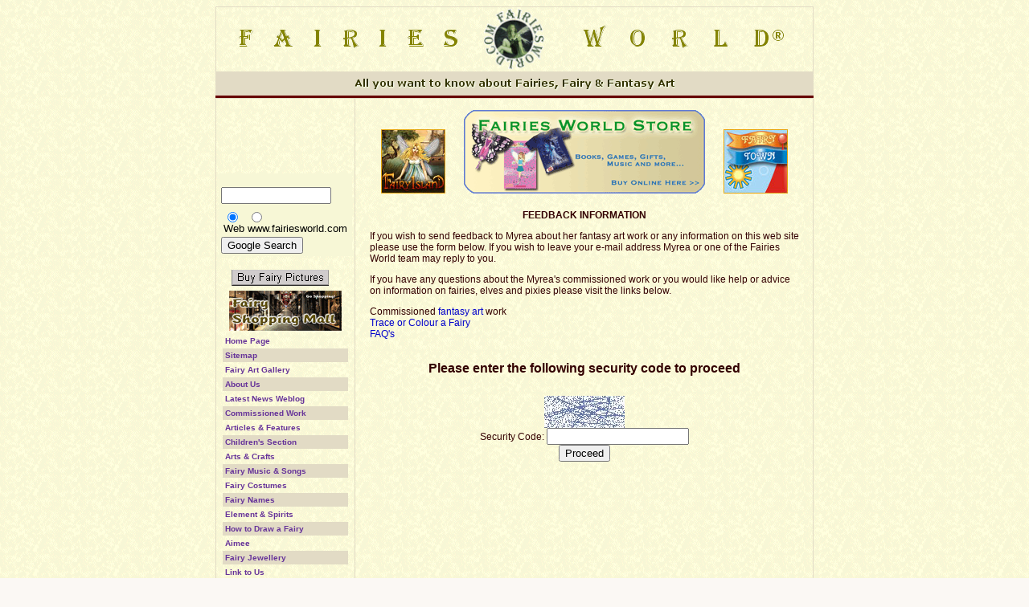

--- FILE ---
content_type: text/html; charset=UTF-8
request_url: http://www.fairiesworld.com/feedback.php
body_size: 6168
content:


<!DOCTYPE html PUBLIC "-//W3C//DTD HTML 4.01 Transitional//EN">
<html>
<head>
<title>Fairies World Feedback Form</title>
<meta http-equiv="Content-Type" content="text/html; charset=iso-8859-1">
<link rel="stylesheet" href="styles/style.css">
<meta name="robots" content="index,follow">
<!--[if IE]> <style type="text/css">@import "http://www.fairiesworld.com/styles/styles_ie.css";</style> <![endif]-->
<script type="text/javascript"><!--//--><![CDATA[//><!--

sfHover = function() {
	var sfEls = document.getElementById("nav").getElementsByTagName("LI");
	for (var i=0; i<sfEls.length; i++) {
		sfEls[i].onmouseover=function() {
			this.className+=" sfhover";
		}
		sfEls[i].onmouseout=function() {
			this.className=this.className.replace(new RegExp(" sfhover\b"), "");
		}
	}
}
if (window.attachEvent) window.attachEvent("onload", sfHover);

//--><!]]></script>

</head>
<body>
<table width="744" border="0" align="center" cellpadding="0" cellspacing="0" bgcolor="#E2DBC5">
  <tr>
    <td><img src="pixs/1x1.gif" alt="" width="1" height="1"></td>
  </tr>
</table>
<table width="744" border="0" align="center" cellpadding="0" cellspacing="0">
  <tr>
    <td bgcolor="#E2DBC5"><img src="pixs/1x1.gif" alt="" width="1" height="10"></td>
    <td width="331" align="center"><img src="pixs/top4.gif" alt="Fairies, fairy art, butterfly and flower illustrators" width="315" height="80" border="0" title="Fairies, fairy art, butterfly and flower illustrators"></td>
    <td width="82" align="center"><img src="pixs/smallogo2.gif" alt="Fairies World&reg;"
                width="78" height="78" vspace="1" border="0" title="Fairies World&reg;"></td>
    <td width="331" align="center"><img src="pixs/top3.gif" alt="Fantasy Art" width="315" height="80" border="0" title="Fantasy Art"></td>
    <td bgcolor="#E2DBC5"><img src="pixs/1x1.gif" alt="" width="1" height="10"></td>
  </tr>
</table>
<table width="744" cellspacing="0" cellpadding="0" border="0" align="center">
  <tr>
    <td height="30" align="center" bgcolor="#E2DBC5"><img src="pixs/topline.gif" alt="All you  want to know about Fairies" width="413" height="25" border="0" title="All you  want to know about Fairies"></td>
  </tr>
</table>
<table width="744" border="0" align="center" cellpadding="0" cellspacing="0" bgcolor="#660000">
  <tr>
    <td><img src="pixs/1x1.gif" alt="" width="1" height="3"></td>
  </tr>
</table>
<table width="744" border="0" align="center" cellpadding="0" cellspacing="0">
  <tr>
    <td bgcolor="#E2DBC5"><img src="pixs/1x1.gif" alt="" width="1" height="1"></td>
    <td width="744" bgcolor="#E2DBC5"><img src="pixs/1x1.gif" alt="" width="1" height="1"></td>
    <td bgcolor="#E2DBC5"><img src="pixs/1x1.gif" alt="" width="1" height="1"></td>
  </tr>
</table>
<table width="744" border="0" align="center" cellpadding="0" cellspacing="0">
  <tr>
    <td bgcolor="#E2DBC5"><img src="pixs/1x1.gif" alt="" width="1" height="10"></td>
    <td width="149" align="center" valign="top"><table width="140" border="0" align="center" cellpadding="3" cellspacing="0">
  <tr> 
    <td>
<script type="text/javascript"><!--
google_ad_client = "pub-1382790615812862";
google_ad_width = 120;
google_ad_height = 90;
google_ad_format = "120x90_0ads_al";
//2007-03-19: SSI-Links
google_ad_channel = "6512052468";
google_color_border = "ffffdf";
google_color_bg = "ffffdf";
google_color_link = "0000ff";
google_color_url = "008000";
google_color_text = "000000";
//--></script>
<script type="text/javascript"
  src="http://pagead2.googlesyndication.com/pagead/show_ads.js">
</script>
<br /><!-- SiteSearch Google -->
<form method="get" action="http://www.fairiesworld.com/search_results.shtml" target="_top">
<table border="0" bgcolor="#f7f7d6">
<tr><td nowrap="nowrap" valign="top" align="left" height="32">

<br/>
<input type="hidden" name="domains" value="www.fairiesworld.com"></input>
<label for="sbi" style="display: none">Enter your search terms</label>
<input type="text" name="q" size="15" maxlength="255" value="" id="sbi"></input>
</td></tr>
<tr>
<td nowrap="nowrap">
<table>
<tr>
<td>
<input type="radio" name="sitesearch" value="" checked id="ss0"></input>
<label for="ss0" title="Search the Web"><font size="-1" color="#000000">Web</font></label></td>
<td>
<input type="radio" name="sitesearch" value="www.fairiesworld.com" id="ss1"></input>
<label for="ss1" title="Search www.fairiesworld.com"><font size="-1" color="#000000">www.fairiesworld.com</font></label></td>
</tr>
</table>
<label for="sbb" style="display: none">Submit search form</label>
<input type="submit" name="sa" value="Google Search" id="sbb"></input>
<input type="hidden" name="client" value="pub-7566861786510655"></input>
<input type="hidden" name="forid" value="1"></input>
<input type="hidden" name="ie" value="ISO-8859-1"></input>
<input type="hidden" name="oe" value="ISO-8859-1"></input>
<input type="hidden" name="cof" value="GALT:#0000ff;GL:1;DIV:#f7f7d6;VLC:9d0ecb;AH:center;BGC:f7f7d6;LBGC:f7f7d6;ALC:000000;LC:000000;T:44423A;GFNT:960ecb;GIMP:960ecb;FORID:11"></input>
<input type="hidden" name="hl" value="en"></input>
</td></tr></table>
</form>
<!-- SiteSearch Google --><!-- <form method="GET" action="http://www.fairiesworld.com/search/search.php">
        <!-- <input name="q" type="text" size=10> 
        <br>
        <!-- <strong>Search Our Site</strong> --> 
        <!-- <input name="submit" type="submit" value="Search">
        <br>
        <a href="http://www.digitalpoint.com/" target="_blank" class="nav"><span class="vsmall">Add 
        this to your site</span></a> </form> -->
</td>
  </tr>
</table>
<table width="140" border="0" align="center" cellpadding="0" cellspacing="0">
  <tr> 
    <td><a href="http://www.fairiesworld.com/galleries.shtml"><img src="http://www.fairiesworld.com/pixs/buy.gif" alt="Buy Fairy Pictures" width="121" height="20" hspace="3" vspace="2" border="0" title="Buy Fairy Pictures"></a></td>
  </tr>

</table>
<table width="140" border="0" align="center" cellpadding="3" cellspacing="1">
  
<tr> 
    <td colspan="2" align="center"><a href="fairy_mall.shtml"><img src="pixs2/mall_ani.gif" alt="image" width="140" height="50" /></a>
    </td>
  </tr>

<tr> 
    <td colspan="2"><a href="http://www.fairiesworld.com" class="nav">Home 
      Page</a></td></tr>
<tr>
<td colspan="2" bgcolor="#E2DBC5"><a href="http://www.fairiesworld.com/sitemap.shtml" class="nav">Sitemap</a></td>
  </tr>
<tr> 
    <td colspan="2"><a href="http://www.fairiesworld.com/gallery/" class="nav">Fairy Art Gallery</a></td>
  </tr>
  <tr> 
    <td colspan="2" bgcolor="#E2DBC5"><a href="http://www.fairiesworld.com/homepage.shtml" class="nav">About 
      Us</a></td>
  </tr>
  <tr> 
    <td colspan="2" ><a href="http://www.fairiesworld.com/weblog/" class="nav">Latest 
      News Weblog</a></td>
  </tr>
  <tr> 
    <td colspan="2" bgcolor="#E2DBC5"><a href="http://www.fairiesworld.com/commissionedwork.shtml" class="nav">Commissioned 
      Work</a></td>
  </tr>
  <tr> 
    <td colspan="2"><a href="http://www.fairiesworld.com/features.shtml" class="nav">Articles 
      &amp; Features</a></td>
  </tr>
  <tr> 
    <td colspan="2" bgcolor="#E2DBC5"><a href="http://www.fairiesworld.com/children.shtml" class="nav">Children's 
      Section</a></td>
  </tr>

<tr> 
    <td colspan="2"><a href="http://www.fairiesworld.com/arts_and_crafts.shtml" class="nav">Arts &amp; Crafts</a>

</td>
  </tr>
  <tr> 
    <td colspan="2" bgcolor="#E2DBC5"><a href="http://www.fairiesworld.com/fairymusic.shtml" class="nav">Fairy 
      Music &amp; Songs</a></td>
  </tr>
  <tr> 
    <td colspan="2"><a href="http://www.fairiesworld.com/fairycostumes.shtml" class="nav">Fairy 
      Costumes</a></td>
  </tr>
  <tr> 
    <td colspan="2" bgcolor="#E2DBC5"><a href="http://www.fairiesworld.com/fairy-names.shtml" class="nav">Fairy 
      Names</a></td>
  </tr>
  <tr> 
    <td colspan="2"><a href="http://www.fairiesworld.com/spirits.shtml" class="nav">Element 
      &amp; Spirits</a></td></tr>
   <!-- <tr><td><a href="leprechauns.shtml" class="nav">St. Patricks Day</a></td><td><img src="http://www.fairiesworld.com/pixs2/shamrock.gif"  hspace="4" border="0" alt="Elements and Spirits Section - New" title="Elements and Spirits Section - New"></td>
  </tr> -->
  <tr> 
    <td colspan="2" bgcolor="#E2DBC5"><a href="http://www.fairiesworld.com/fairy-artist.shtml" class="nav">How 
      to Draw a Fairy</a></td>
  </tr>
  <tr> 
    <td colspan="2"><a href="http://www.fairiesworld.com/aimeelatest.shtml" class="nav">Aimee</a></td>
  </tr>
  <tr> 
    <td colspan="2" bgcolor="#E2DBC5"><a href="http://www.fairiesworld.com/fairyjewellery.shtml" class="nav">Fairy 
      Jewellery</a></td>
  </tr>
  <tr> 
    <td colspan="2"><a href="http://www.fairiesworld.com/guide.shtml" class="nav">Link 
      to Us</a></td>
  </tr>
  <tr> 
    <td colspan="2" bgcolor="#E2DBC5"><a href="http://www.fairiesworld.com/websites.shtml" class="nav">Links 
      to Fairy Art</a></td>
  </tr>
  <tr> 
    <td colspan="2"><a href="http://www.fairiesworld.com/feedback.php" class="nav">Send 
      Myrea a Message</a></td>
  </tr>
  <tr> 
    <td colspan="2" bgcolor="#E2DBC5"><a href="http://www.fairiesworld.com/enquiryform.php" class="nav">Contact 
      Us</a></td>
  </tr>
  <tr> 
    <td><a href="http://www.fairiesworld.com/spanish/" target="_top" class="nav">En 
      Espa&ntilde;ol</a></td>
    <td><a href="http://www.fairiesworld.com/fairies.jp/"><img src="http://www.fairiesworld.com/pixs/japan3.gif" alt="Japanese Pages" width="24" height="12" border="1" title="Japanese Pages"></a></td>
  </tr>
<tr> 
    <td bgcolor="#E2DBC5"><a href="http://www.fairiesworld.com/feeds.shtml" class="nav">Live News Feeds</a></td><td  bgcolor="#E2DBC5"><a href="http://www.fairiesworld.com/feeds.shtml" class="nav"><img src="http://www.fairiesworld.com/pixs2/rss_feed.gif" alt="Fairy RSS feeds" border="0" align="middle" /></a></td>
  </tr>


  <tr> 
    <td><a href="http://www.fairiesworld.com/famous-fairies/green_fairy.shtml"  class="nav">The Green Fairy</a></td><td><img src="http://www.fairiesworld.com/pixs/new.jpg" width="28" height="11" hspace="0" border="0" alt="The Green Fairy  - New" title="The Green Fairy  - New"></td>
  
  </tr>

<tr> 
    <td colspan="2"><a href="http://www.fairiesworld.com/phplist/lists/?p=subscribe&id=1"><img src="http://www.fairiesworld.com/pixs2/newsletter.gif" alt="Fairies World Newsletter" width="120" height="30" hspace="3" vspace="2" border="0" style="border: 1px solid #222;" title="Fairies World Newlsetter"></a></td>
</tr>
  
  <tr> 
    <td colspan="2"> <a href="http://www.fairy-shop.com/" target="_blank" class="nav">The 
      Fairy Gift Shop</a></td>
  </tr>
  <tr bgcolor="#E2DBC5"> 
    <td colspan="2"> <p><a href="http://www.specialletters.com/referral.php?id=fairyletter" target="_blank"  class="nav"><strong> 
        </strong>Fairy Letters</a></p></td>
  </tr>
  <!-- <tr> 
    <td colspan="2"><a href="https://www.faeriemagazine.com/subscribe.html" target="_blank" class="nav">Subscribe 
      to Faerie Magazine</a></td>
  </tr> -->
  <tr> 
    <td colspan="2"><a href="http://www.fairypostcards.com/" target="_blank"  class="nav">Fairy 
      Postcards</a></td>
  </tr>

<tr bgcolor="#E2DBC5"> 
    <td colspan="2"> <p><a href="http://www.fairiesworld.com/astore.php"  class="nav"><strong> 
        </strong>Fairy &amp; Fantasy Store</a></p></td>
  </tr>

<tr> 
    <td colspan="2"> <p><a href="http://www.camera-and-photography.info"  class="nav"><strong> 
        </strong>Photography Shop</a></p></td>
  </tr>
  <tr> 
    <td bgcolor="#E2DBC5"><a href="http://www.spreadshirt.net/shop.php?sid=168459" target="_top" class="nav">Fairy &amp; Fantasy Gifts</a></td><td bgcolor="#E2DBC5"><img src="http://www.fairiesworld.com/pixs/new.jpg" width="28" height="11" hspace="0" border="0" alt="Fairy and Fantasy Gifts  - New" title="Fairy and Fantasy Gifts  - New"></td>
  
  </tr>
  
  <tr> 
    <td colspan="2"><p><a href="http://www.thefaeryball.co.uk/" target="_blank"><img src="pixs2/ssipromo.gif" alt="The Faery Ball" width="150" height="300" /></a></p></td>
  </tr>


<!-- <tr> 
    <td colspan="2"><a href="http://www.fairyday.com" title="Fairy Day" target="_blank"><img src="http://www.fairiesworld.com/pixs/fairy_day_button.jpg" width="130" height="99" border="0" alt="Fairy Day" /></a></td>
  </tr> -->
</table>
    </td>
    <td bgcolor="#E2DBC5"><img src="pixs/1x1.gif" alt="" width="1" height="10"></td>
    <td width="592" align="center" valign="top"><!-- <table width="592" border="0" align="center" cellpadding="1" cellspacing="1">
  <tr align="center" bgcolor="#E2DBC5"> 
    <td><table width="112" border="0" cellspacing="0" cellpadding="0">
        <tr> 
          <td width="24"><img src="http://www.fairiesworld.com/pixs/buttons/button11.jpg" alt="Artists" width="20" height="20" hspace="2" border="0" title="Artists"></td>
          <td width="90"><a href="http://www.fairiesworld.com/artists/" class="nav">Artists</a></td>
        </tr>
      </table></td>
    <td> <table width="112" border="0" cellspacing="0" cellpadding="0">
        <tr> 
          <td width="24"><img src="http://www.fairiesworld.com/pixs/buttons/button2.jpg" alt="Galleries" width="20" height="20" border="0" title="Galleries"></td>
          <td width="90"><a href="http://www.fairiesworld.com/galleries.shtml" class="nav">Galleries</a></td>
        </tr>
      </table></td>
    <td><table width="112" border="0" cellspacing="0" cellpadding="0">
        <tr> 
          <td width="24"><img src="http://www.fairiesworld.com/pixs/buttons/button3.jpg" alt="Fantasy Art" width="20" height="20" border="0" title="Fantasy Art"></td>
          <td width="90"><a href="http://www.fairiesworld.com/fantasy-art/" class="nav">Fantasy 
            Art</a></td>
        </tr>
      </table></td>
    <td><table width="105" border="0" cellspacing="0" cellpadding="0">
        <tr> 
          <td><table width="112" border="0" cellspacing="0" cellpadding="0">
              <tr> 
                <td width="24"><img src="http://www.fairiesworld.com/pixs/buttons/button4.jpg" alt="Creative Art" width="20" height="20" border="0" title="Creative Art"></td>
                <td width="90"><a href="http://www.fairiesworld.com/creative-artists/" class="nav">Creative 
                  Art</a></td>
              </tr>
            </table></td>
        </tr>
      </table></td>
    <td><table width="112" border="0" cellspacing="0" cellpadding="0">
        <tr> 
          <td width="24"><img src="http://www.fairiesworld.com/pixs/buttons/button5.jpg" alt="Flower Art" width="20" height="20" border="0" title="Flower Art"></td>
          <td width="90"><a href="http://www.fairiesworld.com/flower-artists/" class="nav">Flower 
            Art</a></td>
        </tr>
      </table></td>
  </tr>
  <tr align="center" bgcolor="#E2DBC5"> 
    <td><table width="112" border="0" cellspacing="0" cellpadding="0">
        <tr> 
          <td width="24"><a href="http://www.fairiesworld.com/flower-artists/cat-artist.shtml"><img src="http://www.fairiesworld.com/pixs/buttons/button18.gif" alt="Cat Art" width="20" height="20" border="0" title="Cat Art"></a></td>
          <td width="90"><a href="http://www.fairiesworld.com/flower-artists/cat-artist.shtml" class="nav"> 
            Cat Art</a></td>
        </tr>
      </table>
      
    </td>
    <td><table width="112" border="0" cellspacing="0" cellpadding="0">
        <tr> 
          <td width="24"><img src="http://www.fairiesworld.com/pixs/buttons/button7.jpg" alt="Fairy Books" width="20" height="20" border="0" title="Fairy Books"></td>
          <td width="90"><a href="http://www.fairiesworld.com/fairybooks/" class="nav">Fairy 
            Books</a></td>
        </tr>
      </table></td>
    <td><table width="112" border="0" cellspacing="0" cellpadding="0">
        <tr> 
          <td width="24"><img src="http://www.fairiesworld.com/pixs/buttons/button12.jpg" alt="Fairy Gifts" width="20" height="20" border="0" title="Fairy Gifts"></td>
          <td width="90"><a href="http://www.fairiesworld.com/fairygifts/" class="nav">Fairy 
            Gifts</a></td>
        </tr>
      </table></td>
    <td><table width="112" border="0" cellspacing="0" cellpadding="0">
        <tr> 
          <td width="24"><img src="http://www.fairiesworld.com/pixs/buttons/button9.jpg" alt="Fairy FAQ's" width="20" height="20" border="0" title="Fairy FAQ's"></td>
          <td width="90"><a href="http://www.fairiesworld.com/faqs.shtml" class="nav">Fairy 
            FAQs</a></td>
        </tr>
      </table></td>
    <td><table width="114" border="0" cellspacing="0" cellpadding="0">
        <tr> 
          <td width="24"><img src="http://www.fairiesworld.com/pixs/buttons/button13.jpg" alt="Fairy Games" width="20" height="20" border="0" title="Fairy Games"></td>
          <td width="90"><a href="http://www.fairiesworld.com/fantasygames/" class="nav">Fairy 
            Games</a></td>
        </tr>
      </table></td>
  </tr>
  <tr align="center" bgcolor="#E2DBC5">
    <td><table width="112" border="0" cellspacing="0" cellpadding="0">
        <tr> 
          <td width="24"><a href="http://www.fairiesworld.com/wizards/"><img src="http://www.fairiesworld.com/pixs/buttons/button17.gif" alt="Wizards" width="20" height="20" border="0" title="Wizards"></a></td>
          <td width="90"><a href="http://www.fairiesworld.com/wizards/" class="nav">Wizards</a></td>
        </tr>
      </table></td>
    <td><table width="112" border="0" cellspacing="0" cellpadding="0">
        <tr> 
          <td width="24"><img src="http://www.fairiesworld.com/pixs/buttons/button15.jpg" alt="Mythic" width="20" height="20" border="0" title="Mythic"></td>
          <td width="90"><a href="http://www.fairiesworld.com/myths-mythology/" class="nav">Mythic</a></td>
        </tr>
      </table></td>
    <td><table width="112" border="0" cellspacing="0" cellpadding="0">
        <tr> 
          <td width="24"><a href="http://www.fairiesworld.com/fairy-festivals.php"><img src="http://www.fairiesworld.com/pixs/buttons/button19.gif" alt="Fairy Festivals and Music" width="20" height="20" border="0" title="Fairy Festivals and Music"></a></td>
          <td width="90"><a href="http://www.fairiesworld.com/fairy-festivals.php" class="nav">Festivals</a></td>
        </tr>
      </table></td>
    <td><table width="112" border="0" cellspacing="0" cellpadding="0">
        <tr> 
          <td width="24"><a href="http://www.fairiesworld.com/fairypoems/"><img src="http://www.fairiesworld.com/pixs/buttons/button20.gif" alt="Poems &amp; Poetry" width="20" height="20" border="0" title="Poems &amp; Poetry"></a></td>
          <td width="90"><a href="http://www.fairiesworld.com/fairypoems/" class="nav">Poems</a></td>
        </tr>
      </table></td>
    <td><table width="112" border="0" cellspacing="0" cellpadding="0">
        <tr> 
          <td width="24"><a href="http://www.fairiesworld.com/famous-fairies/"><img src="http://www.fairiesworld.com/pixs/buttons/button16.gif" alt="Famous Fairies" width="20" height="20" border="0" title="Famous Fairies"></a></td>
          <td width="90"><a href="http://www.fairiesworld.com/famous-fairies/" class="nav">Famous 
            Fairies </a></td>
        </tr>
      </table></td>
  </tr>
</table>
 -->
<center><br><a href="http://www.bigfishgames.com/online-games/5817/fairy-island/index.html?channel=affiliates&identifier=af14e5c5dafe"><img src="https://games.bigfishgames.com/en_fairy-island/fairy-island_80x80.jpg" width="80" height="80" /></a> 
<a href="http://www.fairiesworld.com/astore.php" title="Fairy Book Store"><img src="../pixs2/store_banner.gif" class="tile" width="300" height="104" border="0" style="padding: 0 20px;" alt="Fairy Book Store"></a> 
<a href="http://www.bigfishgames.com/online-games/2629/fairy-town/index.html?channel=affiliates&identifier=af14e5c5dafe"><img src="https://games.bigfishgames.com/en_fairy-town/fairy-town_80x80.jpg" width="80" height="80" /></a>

<!-- <a href="https://my.bigfishgames.com/index.php?afcode=af14e5c5dafe" target="_blank">
<img src="http://www.mygamespace.com/images/banners/mbfgads_468x60.jpg" alt="mbfgads_468x60" border="0"></a> --> </center>      <br>
      <table width="540" border="0" cellspacing="0" cellpadding="3">
        <tr>
          <td>
              <p align="center"><strong>FEEDBACK INFORMATION</strong></p>
              <p>If you wish to send feedback to Myrea about her fantasy art
                work or any information on this web site please use the form
                below. If you wish to leave your e-mail address Myrea or one
                of the Fairies World team may reply to you.</p>
              <p>If you have any questions about the Myrea's commissioned work
                or you would like help or advice on information on fairies, elves
                and pixies please visit the links below.</p>
              <p>Commissioned <a href="commissionedwork.shtml">fantasy art</a> work<br>
                  <a href="http://www.fairychildren.com/b-w.shtml" target="_blank">Trace
                  or Colour a Fairy<br>
            </a><a href="faqs.shtml">FAQ's</a></p>
          </td>
        </tr>
      </table>
      <br>

<form action="feedback.php" method="post">
		<h1>Please enter the following security code to proceed</h1><br />
		<img src="CaptchaSecurityImages.php?width=100&height=40&character=5" /><br />
		Security Code: <input id="security_code" name="security_code" type="text" /><br />
		<input type="submit" name="submit" value="Proceed" />
	</form>


      <br>
    </td>
    <td bgcolor="#E2DBC5"><img src="pixs/1x1.gif" alt="" width="1" height="10"></td>
  </tr>
</table>
<table width="744" border="0" align="center" cellpadding="0" cellspacing="0">
  <tr>
    <td height="20" align="center" bgcolor="E2DBC5"><script type="text/javascript"><!--
google_ad_client = "pub-1382790615812862";
google_ad_width = 728;
google_ad_height = 90;
google_ad_format = "728x90_as";
google_ad_channel ="";
google_color_border = "E2DBC5";
google_color_bg = "E2DBC5";
google_color_link = "330000";
google_color_url = "330000";
google_color_text = "330000";
//--></script>
      <script type="text/javascript"
  src="http://pagead2.googlesyndication.com/pagead/show_ads.js">
      </script>
</td>
  </tr>
  <tr>
    <td height="20" align="center" bgcolor="#E2DBC5"><strong>The Artists of Fairies World&reg; are
        Available for <a href="http://www.fairiesworld.com/enquiryform.php">Commissions</a></strong></td>
  </tr>
  <tr>
    <td align="center" bgcolor="#660000"><img src="pixs/1x1.gif" alt="" width="10" height="1"></td>
  </tr>
  <tr>
    <td height="20" align="center" bgcolor="#E2DBC5"><a href="http://www.fairiesworld.com/homepage.shtml" class="nav">About
        Us</a> | <a href="http://www.fairiesworld.com/enquiryform.php" class="nav">Contact</a> | <a href="http://www.fairiesworld.com/privacy_statement.shtml" class="nav">Privacy
        Policy</a> | <a href="http://www.fairiesworld.com/guide.shtml" class="nav">Link
        to Us</a> | <a href="http://www.fairiesworld.com/sitemap.shtml" class="nav">Site
        Map</a></td>
  </tr>
</table>
<table width="744" border="0" align="center" cellpadding="0" cellspacing="0">
  <tr> 
    <td align="center" class="vsmall">All images on Fairies World&reg; are 
      Copyright&copy; and used with the permission of the originating artists<br>
      Reproduction of these images in any form is strictly prohibited<br> 
      <a href="http://www.world-copyright.net/fairiesworld.shtml" target="_blank"> Copyright &copy; 2001 - 
      <script type="text/javascript">
<!--
var currentTime = new Date()
var year = currentTime.getFullYear()
document.write(year)
//-->
</script>

</a></td>
  </tr>
  <tr>
    <td align="center" class="vsmall"><a href="http://www.pixelwave.co.uk/maintenance.shtml" title="Website maintenance">Website maintenance by</a> <a href="http://www.pixelwave.co.uk" title="Pixelwave Web Design">Pixelwave Web Design</a><br /><a href="http://www.pixelwave.co.uk/web_design.shtml" title="Website Design in Wales">Website Design Wales</a><br /><a href="http://www.1and1.co.uk/?k_id=13628228">Dedicated Hosting by 1and1</a></a></td>
  </tr>
</table>
<table width="744" border="0" align="center" cellpadding="0" cellspacing="0">
  <tr>
    <td bgcolor="#E2DBC5"><img src="pixs/1x1.gif" alt="" width="1" height="1"></td>
    <td width="744" bgcolor="#E2DBC5"><img src="pixs/1x1.gif" alt="" width="1" height="1"></td>
    <td bgcolor="#E2DBC5"><img src="pixs/1x1.gif" alt="" width="1" height="1"></td>
  </tr>
</table>
<table width="744" border="0" align="center" cellpadding="0" cellspacing="0">
  <tr>
    <td height="20" align="center"><a href="http://www.fairiesworld.com/fairybooks/" class="nav">Fairy
        Books</a> | <a href="http://www.fairiesworld.com/enquiryform.php"></a><a href="http://www.fairiesworld.com/flower-artists/"></a><a href="http://www.fairiesworld.com/fantasy-art/"></a><a href="http://www.fairiesworld.com/fantasy-art/" class="nav">Fantasy
        Art</a> | <a href="http://www.fairiesworld.com/enquiryform.php"></a><a href="http://www.fairiesworld.com/flower-artists/" class="nav">Flower
        Artists</a> | <a href="http://www.fairiesworld.com/creative-artists/" class="nav">Creative
        Art</a> | <a href="http://www.fairiesworld.com/myths-mythology/" class="nav">Fairy
        Myths &amp; Mythology</a> | <a href="http://www.fairiesworld.com/famous-fairies/" class="nav">Famous
        Fairies</a> | <a href="http://www.fairiesworld.com/fairies.shtml" class="nav">Fairy
        Pictures</a></td>
  </tr>
</table>
<script src="http://www.google-analytics.com/urchin.js" type="text/javascript">
</script>
<script type="text/javascript">
_uacct = "UA-2304262-1";
urchinTracker();
</script>
</body>
</html>
	









--- FILE ---
content_type: text/html; charset=utf-8
request_url: https://www.google.com/recaptcha/api2/aframe
body_size: 266
content:
<!DOCTYPE HTML><html><head><meta http-equiv="content-type" content="text/html; charset=UTF-8"></head><body><script nonce="gJiho3vBd0oIpOp9lVGU9Q">/** Anti-fraud and anti-abuse applications only. See google.com/recaptcha */ try{var clients={'sodar':'https://pagead2.googlesyndication.com/pagead/sodar?'};window.addEventListener("message",function(a){try{if(a.source===window.parent){var b=JSON.parse(a.data);var c=clients[b['id']];if(c){var d=document.createElement('img');d.src=c+b['params']+'&rc='+(localStorage.getItem("rc::a")?sessionStorage.getItem("rc::b"):"");window.document.body.appendChild(d);sessionStorage.setItem("rc::e",parseInt(sessionStorage.getItem("rc::e")||0)+1);localStorage.setItem("rc::h",'1768530870596');}}}catch(b){}});window.parent.postMessage("_grecaptcha_ready", "*");}catch(b){}</script></body></html>

--- FILE ---
content_type: text/css
request_url: http://www.fairiesworld.com/styles/style.css
body_size: 8680
content:
a:link { 
	color: #0000CC; 
	text-decoration: none; 
	background: transparent;} 
	
a:visited { 
	color: #0000CC; 
	text-decoration: none;
	background: transparent;} 
	
a:active { 
	color: #0000CC; 
	text-decoration: none; 
	background: transparent;} 
	
a:hover { 
	color: #9900CC; 
	text-decoration: none; 
	background: transparent;} 
	

a.nav:link {
	color: #663399;
	font-size: 10px;
	background: transparent;
	font-weight: bold;
	text-decoration: none;

} 
	
	
a.nav:visited {
	color: #663399;
	font-size: 10px;
	background: transparent;
	font-weight: bold;
	text-decoration: none;

} 
	
	
a.nav:active {
	color: #663399;
	font-size: 10px;
	background: transparent;
	font-weight: bold;
	text-decoration: none;

} 
	
	
a.nav:hover {
	color: #9900CC;
	font-size: 10px;
	background: transparent;
	font-weight: bold;
}
	
	
td { 
	font-family: Arial, Helvetica, sans-serif; 
	font-size: 12px; 
	font-weight: normal;}
	
	
body {
font-size: 100%;
	color: #330000;
	background: #FBF8F4 url(../pixs/backparchment.gif);} 
	
	
.red { 
	font-family: Arial, Helvetica, sans-serif;
	font-style: normal; 
	font-weight: normal; 
	color: #990000;
	background: transparent;} 
	
	
h1 { 
	font-weight: bold;
	font-size: 130%;
	} 
	
	
.redlarge {  
	color: #990000; 
	font-size: 90%; 
	font-weight: bold;
	background: transparent;}
	
	
.redbold {
	color: #770000;
	font-weight: bold;
	background: transparent;}
	
	
.small {
	font-size: 100%;
}
	
	
strong {
	font-weight: bold;}
	
	
h2 {
	font-weight: bold;
	font-size: 130%;
}
	
	
th {
	font-size: 75%;
	text-align: left;
}
	
	
.medium {
	font-size: 95%;}
	
	
.purple {
	color: #663399;
	background: transparent;}
	
.cream {
	color: #FFFFDF;
	background: transparent;}
	
	
.purplesmall {
	font-size: 75%;
	color: #663399;
	background: transparent;}
	

.purlelrge {
	font-size: 100%;
	color: #663399;
	background: transparent;}
	
.tablegreen {
	color: #330000;
	background: #E2DBC5;}
	
.tablegreenpurple {
	color: #663399;
	background: #E2DBC5;}
	
.tablecream {
	color: #330000;
	background: #FFFFDF;}
	
.tablefawn {
	color: #330000;
	background: #D9C8B3;}
	
.tableblue {
	color: #330000;
	background: #D2D2FF;}
	
.tablelightgreen {
	color: #330000;
	background: #D9FFD9;}
	
.tablelightgrey{
	color: #330000;
	background: #EEEEEE;}

.vsmall {
	font-size: 85%;
}


blockquote {
background: #f3eacd;
padding-left: 6px;
padding-top: 4px;
padding-bottom: 4px;
}

#new_banner {
      position: absolute;
      top: 0;
      right: 0;
      border: 0;
      display: none;
    }

#left_banner {
      position: absolute;
      top: 150px;
      left: 10px;
      border: 0;
    }

#right_banner {
      position: absolute;
      top: 150px;
      right: 10px;
      border: 0;
    }

.float_left {
float: left;
margin: 3px  3px 3px 0;
}
.float_right {
float: right;
margin: 3px  0 3px 3px;
}

.als_border_image {
padding: 3px;
margin: 3px;
border: 1px solid #ccc;
}

.als_border_image_left {
padding: 3px;
margin: 3px 6px 3px 0;
float: left;
border: 1px solid #ccc;
}

.als_image_left {
padding: 3px;
margin: 3px 6px 3px 0;
float: left;
border: none;
}

.als_image_right {
padding: 3px;
margin: 3px 0 3px 6px;
float: right;
border: none;
}

.als_border_image_right {
padding: 3px;
margin: 3px 0 3px 6px;
float: right;
border: 1px solid #ccc;
}

dd {
  margin:0; 
  padding:0 0 4px 10px; 
  text-align:left; 
  border-bottom:1px solid #fff; 
  }

dt {
font-weight: bold;
}

.large_link {
font-size: 130%;
font-weight: bold;
}

.div_left{
float:left; 
text-align: center;
margin: 3px;
padding: 3px;
width: 180px;
/*border: 1px solid #ccc;*/
}

.box {
margin: 3px;
padding: 3px;
width: 90%;
border: 1px solid #ccc;
text-align: left;
}

.box h2 {
text-align: center;
background: #e2dbc5;
padding: 0;
margin: 0;
}

.list {
padding: 0;
margin: 0;
width: 100%;
}



ul.mall_ul {
padding: 4px 2px;
margin: 0;
text-indent: 0;
text-align: left;
list-style-type: none;
background: #f7f7d6;
}

li.mall{
line-height: 1.3em;
color: #639;
font-size: 1.2em;
}


#mall_links {
margin: 3px;
border: 1px solid #e2dbc5;
padding: 1px;
background: #e2dbc5;
}


/* Drop Downs */
#nav, #nav ul { /* all lists */
		padding: 0;
		margin: 0 0 10px 0;
		list-style: none;
		float : left;
		width : 15em; /* was 11 */
		font-size: 10px;
	}
	
	#nav a.daddy {
	background: #f7f7d6 url(http://www.fairiesworld.com/pixs2/rightarrow2.gif) center right no-repeat;
}

#nav a.daddy_sec {
	background: #e2dbc5 url(http://www.fairiesworld.com/pixs2/rightarrow2.gif) center right no-repeat;
}

	
	#nav li { /* all list items */
		position : relative;
		float : left;
		line-height : 2em;
		/*margin-bottom : -1px;*/
		width: 15em; /* was 11 */
		background-color: #f7f7d6;
		color: #639;
	}
	
	#nav li ul { /* second-level lists */
		position : absolute;
		left: -999em;
		margin-left : 15.05em; /* was 11.05 */
		margin-top : -2em;
		background-color : #e2dbc5;
		
		border : 1px solid black;
	}
	
	#nav li ul ul { /* third-and-above-level lists */
		left: -999em;
		background-color : #e2dbc5;
	}
	
	#nav li a {
		width: 15em; /*was 11 */
		w\idth : 14em; /*was 10 */
		display : block;
		color: #639;
		font-weight : normal;
		text-decoration : none;
		/*border : 1px solid black;*/
		padding : 0 0.5em;
	}
	
	#nav li.sec {
		background-color: #e2dbc5;
	}
	
	#nav li a:hover {
		color : #9e10cb;
		background-color : #eee;
	}
	
	#nav li:hover ul ul, #nav li:hover ul ul ul, #nav li.sfhover ul ul, #nav li.sfhover ul ul ul {
		left: -999em;
	}
	
	#nav li:hover ul, #nav li li:hover ul, #nav li li li:hover ul, #nav li.sfhover ul, #nav li li.sfhover ul, #nav li li li.sfhover ul { /* lists nested under hovered list items */
		left: auto;
	}


div.festival {
background-color: #e2dbc5;
border: 1px solid purple;
margin: 6px 0;
width: 420px;
}
/* -------- Dates ---------- */
div.date
{
	display: block;
	/*float: left;*/
	width: 60px;
	height: 74px;
	margin: 0;
	background: #fff url(http://www.fairiesworld.com/pixs2/cal_bg.gif) top left no-repeat;
}

div.date span
{
	display: block;
	text-align: center;
	font-family: sans-serif;
}

div.date span.day
{
	font-size: 26px;
	line-height: 6px;
	letter-spacing: 0px;
	color: #c00;
	font-weight: bold;
	font-family: "Times New Roman", Times, serif;
}

* html div.date span.day {
	line-height: 12px;
}

div.date span.month
{
	text-transform: uppercase;
	margin-top: 4px;
	font-weight: bold;
	font-size: 16px;
	line-height: 36px;
	color: #222;
	letter-spacing: 1px;
}

* html div.date span.month
{
	line-height: 26px;
}

div.date span.year
{
	letter-spacing: -1px;
	font-size: 14px;
	line-height: 44px;
	font-weight: normal;
	text-transform: uppercase;
	color: #fff;
}

* html div.date span.year
{
	line-height: 40px;
}


.caption {
font-size: smaller;
font-style: italic;}

div.art_full_width {
border: 1px solid #e2dbc5;
padding: 4px;
margin: 4px;
float: left;}

div.art_half_width {
border: 1px solid #e2dbc5;
padding: 4px;
margin: 4px;
float: left;
width: 45%;}

td.td_border {
border: 1px solid #e2dbc5;
padding:0 0 6px 0;
vertical-align: top;
background: white;
margin: 4px;}

h4 {padding:0; margin:0; line-height: 1em;}

h4.section_title{
background: #330000;
color: #f7f7d6;
padding: 4px;}


a:link.section_title, a:active.section_title, a:visited.section_title {
color: #f7f7d6;
}

.more {
font-size: 95%;
text-align: right;
padding-right: 10px;}

p.als {
padding-left: 4px;
padding-right: 1px;
}

li.small {
font-size: 95%;
padding-left: 0;
margin-left: 0;
}

.required {
font-weight: bold;
padding-top: 20px;
}

td.attributeinput {
padding-top: 10px;}

li.home_list {
padding: 4px; 0;}

.important {
font-weight: bold;
color: red}

div.gallery_image_div {
float: left;
border: 1px solid #333;
width: 200px;
margin: 6px;
padding: 4px;}



.anylinkcss{
position:absolute;
visibility: hidden;
border:1px solid gray;
border-bottom-width: 0;
font:normal 10px Verdana;
line-height: 16px;
z-index: 100;
background-color: #f7f7d6;
width: 180px;
}

.anylinkcss a{
color: purple;
width: 100%;
display: block;
text-indent: 3px;
border-bottom: 1px solid gray;
padding: 1px 0;
text-decoration: none;
font-weight: bold;
text-indent: 5px;
}

.anylinkcss a:hover{ /*hover background color*/
background-color: #F8FBBD;
color: black;
}

li.menu {
border:1px solid gray;
border-bottom-width: 0;
font:normal 10px Verdana;
line-height: 16px;
z-index: 100;
background-color: #f7f7d6;
width: 140px;
list-style-type: none;

}

li.menu2 {
border:1px solid gray;
border-bottom-width: 0;
font:normal 10px Verdana;
line-height: 16px;
z-index: 100;
background-color: #e2dbc5;
width: 140px;
list-style-type: none;
}

ul.mainmenu {
padding: 0;
margin: 0;
text-indent: 0;
width: 142px;
border-bottom: 1px solid gray;
}

.gsc-search-button, .gsc-input {
display: block;
}